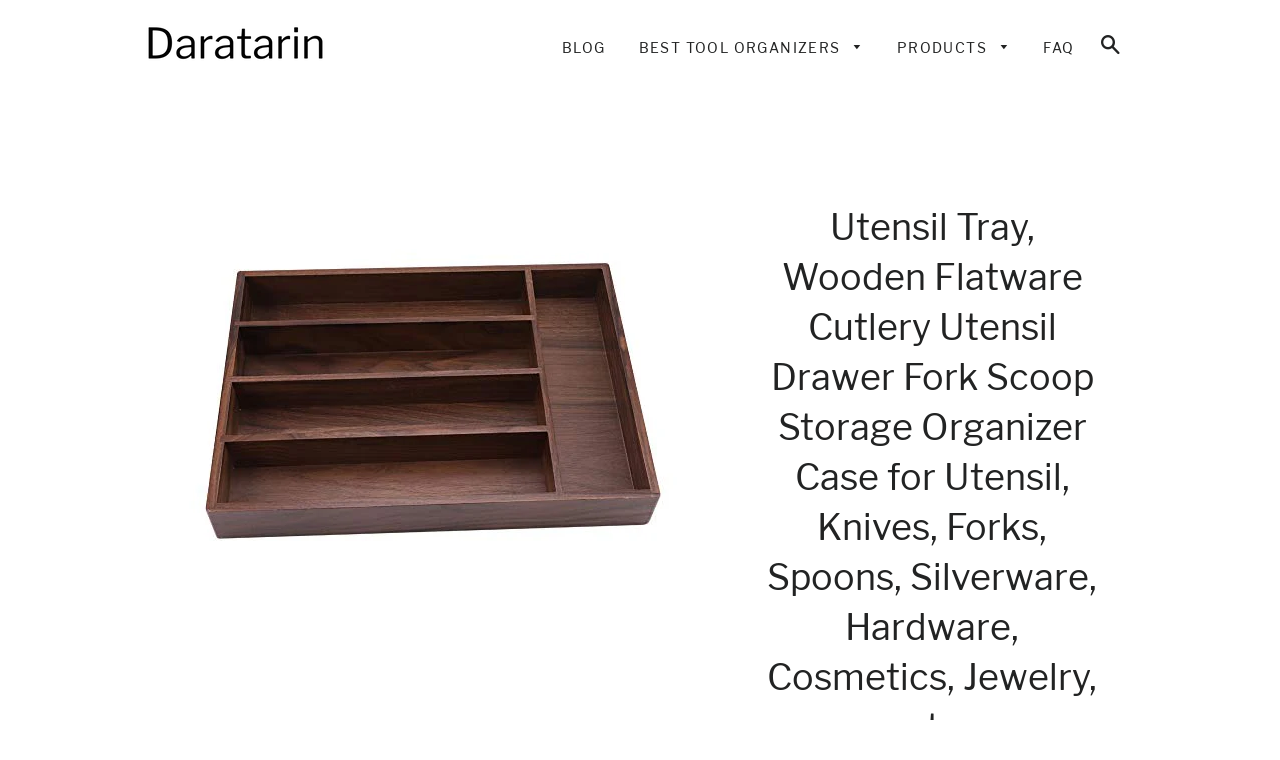

--- FILE ---
content_type: text/html; charset=utf-8
request_url: https://daratarin.com/products/tool-cabinet-utensil-tray-wooden-flatware-cutlery-utensil-drawer-fork-sco-b07kw78fpj
body_size: 14500
content:
<!doctype html>
<html class="no-js" lang="en">
<head>
<meta name="p:domain_verify" content="42044f3b40fc4085fb97498f614ceaac"/>
  
  
  <!-- Basic page needs ================================================== -->
  <meta charset="utf-8">
  <meta http-equiv="X-UA-Compatible" content="IE=edge,chrome=1">

  

  <!-- Title and description ================================================== -->
  <title>
  Utensil Tray, Wooden Flatware Cutlery Utensil Drawer Fork Scoop Storag &ndash; Daratarin
  </title>

  
  <meta name="description" content="Easy for cleaning: Wipe clean with a damp cloth. The separate grid design can better help you to store and organize the products, so that you can easily find them. Multi-purpose: Not only a tray to storage utensil, knives, forks, spoons, silverware in the kitchen, but also can be used as a hardware organizer, cosmetics">
  

  <!-- Helpers ================================================== -->
  <!-- /snippets/social-meta-tags.liquid -->




<meta property="og:site_name" content="Daratarin">
<meta property="og:url" content="https://daratarin.com/products/tool-cabinet-utensil-tray-wooden-flatware-cutlery-utensil-drawer-fork-sco-b07kw78fpj">
<meta property="og:title" content="Utensil Tray, Wooden Flatware Cutlery Utensil Drawer Fork Scoop Storage Organizer Case for Utensil, Knives, Forks, Spoons, Silverware, Hardware, Cosmetics, Jewelry, etc">
<meta property="og:type" content="product">
<meta property="og:description" content="Easy for cleaning: Wipe clean with a damp cloth. The separate grid design can better help you to store and organize the products, so that you can easily find them. Multi-purpose: Not only a tray to storage utensil, knives, forks, spoons, silverware in the kitchen, but also can be used as a hardware organizer, cosmetics">

  <meta property="og:price:amount" content="0.97">
  <meta property="og:price:currency" content="USD">

<meta property="og:image" content="http://daratarin.com/cdn/shop/products/41eEcVOaDRL._SL1500_1200x1200.jpg?v=1573752256">
<meta property="og:image:secure_url" content="https://daratarin.com/cdn/shop/products/41eEcVOaDRL._SL1500_1200x1200.jpg?v=1573752256">


<meta name="twitter:card" content="summary_large_image">
<meta name="twitter:title" content="Utensil Tray, Wooden Flatware Cutlery Utensil Drawer Fork Scoop Storage Organizer Case for Utensil, Knives, Forks, Spoons, Silverware, Hardware, Cosmetics, Jewelry, etc">
<meta name="twitter:description" content="Easy for cleaning: Wipe clean with a damp cloth. The separate grid design can better help you to store and organize the products, so that you can easily find them. Multi-purpose: Not only a tray to storage utensil, knives, forks, spoons, silverware in the kitchen, but also can be used as a hardware organizer, cosmetics">

  <link rel="canonical" href="https://daratarin.com/products/tool-cabinet-utensil-tray-wooden-flatware-cutlery-utensil-drawer-fork-sco-b07kw78fpj">
  <meta name="viewport" content="width=device-width,initial-scale=1,shrink-to-fit=no">
  <meta name="theme-color" content="#1c1d1d">

  <!-- CSS ================================================== -->
  <link href="//daratarin.com/cdn/shop/t/2/assets/timber.scss.css?v=175902549527187998681656105892" rel="stylesheet" type="text/css" media="all" />
  <link href="//daratarin.com/cdn/shop/t/2/assets/theme.scss.css?v=109243782377393512961656105891" rel="stylesheet" type="text/css" media="all" />

  <!-- Sections ================================================== -->
  <script>
    window.theme = window.theme || {};
    theme.strings = {
      zoomClose: "Close (Esc)",
      zoomPrev: "Previous (Left arrow key)",
      zoomNext: "Next (Right arrow key)",
      moneyFormat: "${{amount}}",
      addressError: "Error looking up that address",
      addressNoResults: "No results for that address",
      addressQueryLimit: "You have exceeded the Google API usage limit. Consider upgrading to a \u003ca href=\"https:\/\/developers.google.com\/maps\/premium\/usage-limits\"\u003ePremium Plan\u003c\/a\u003e.",
      authError: "There was a problem authenticating your Google Maps account.",
      cartEmpty: "Your cart is currently empty.",
      cartCookie: "Enable cookies to use the shopping cart",
      cartSavings: "You're saving [savings]"
    };
    theme.settings = {
      cartType: "drawer",
      gridType: "collage"
    };
  </script>

  <script src="//daratarin.com/cdn/shop/t/2/assets/jquery-2.2.3.min.js?v=58211863146907186831551986639" type="text/javascript"></script>

  <script src="//daratarin.com/cdn/shop/t/2/assets/lazysizes.min.js?v=37531750901115495291551986639" async="async"></script>

  <script src="//daratarin.com/cdn/shop/t/2/assets/theme.js?v=98362683587980349501551986645" defer="defer"></script>

  <!-- Header hook for plugins ================================================== -->
  <script>window.performance && window.performance.mark && window.performance.mark('shopify.content_for_header.start');</script><meta id="shopify-digital-wallet" name="shopify-digital-wallet" content="/2102067309/digital_wallets/dialog">
<link rel="alternate" type="application/json+oembed" href="https://daratarin.com/products/tool-cabinet-utensil-tray-wooden-flatware-cutlery-utensil-drawer-fork-sco-b07kw78fpj.oembed">
<script async="async" src="/checkouts/internal/preloads.js?locale=en-US"></script>
<script id="shopify-features" type="application/json">{"accessToken":"30b5cbdb2c7a6bc0f076aa7547101bf4","betas":["rich-media-storefront-analytics"],"domain":"daratarin.com","predictiveSearch":true,"shopId":2102067309,"locale":"en"}</script>
<script>var Shopify = Shopify || {};
Shopify.shop = "daratarin.myshopify.com";
Shopify.locale = "en";
Shopify.currency = {"active":"USD","rate":"1.0"};
Shopify.country = "US";
Shopify.theme = {"name":"brooklyn-customized-06mar2019-0201pm","id":34620702829,"schema_name":"Brooklyn","schema_version":"12.0.1","theme_store_id":null,"role":"main"};
Shopify.theme.handle = "null";
Shopify.theme.style = {"id":null,"handle":null};
Shopify.cdnHost = "daratarin.com/cdn";
Shopify.routes = Shopify.routes || {};
Shopify.routes.root = "/";</script>
<script type="module">!function(o){(o.Shopify=o.Shopify||{}).modules=!0}(window);</script>
<script>!function(o){function n(){var o=[];function n(){o.push(Array.prototype.slice.apply(arguments))}return n.q=o,n}var t=o.Shopify=o.Shopify||{};t.loadFeatures=n(),t.autoloadFeatures=n()}(window);</script>
<script id="shop-js-analytics" type="application/json">{"pageType":"product"}</script>
<script defer="defer" async type="module" src="//daratarin.com/cdn/shopifycloud/shop-js/modules/v2/client.init-shop-cart-sync_BT-GjEfc.en.esm.js"></script>
<script defer="defer" async type="module" src="//daratarin.com/cdn/shopifycloud/shop-js/modules/v2/chunk.common_D58fp_Oc.esm.js"></script>
<script defer="defer" async type="module" src="//daratarin.com/cdn/shopifycloud/shop-js/modules/v2/chunk.modal_xMitdFEc.esm.js"></script>
<script type="module">
  await import("//daratarin.com/cdn/shopifycloud/shop-js/modules/v2/client.init-shop-cart-sync_BT-GjEfc.en.esm.js");
await import("//daratarin.com/cdn/shopifycloud/shop-js/modules/v2/chunk.common_D58fp_Oc.esm.js");
await import("//daratarin.com/cdn/shopifycloud/shop-js/modules/v2/chunk.modal_xMitdFEc.esm.js");

  window.Shopify.SignInWithShop?.initShopCartSync?.({"fedCMEnabled":true,"windoidEnabled":true});

</script>
<script id="__st">var __st={"a":2102067309,"offset":-18000,"reqid":"29d10d43-2964-46c5-a0e5-3f7a0e39137d-1769151426","pageurl":"daratarin.com\/products\/tool-cabinet-utensil-tray-wooden-flatware-cutlery-utensil-drawer-fork-sco-b07kw78fpj","u":"dc38650ed81d","p":"product","rtyp":"product","rid":4367089696877};</script>
<script>window.ShopifyPaypalV4VisibilityTracking = true;</script>
<script id="captcha-bootstrap">!function(){'use strict';const t='contact',e='account',n='new_comment',o=[[t,t],['blogs',n],['comments',n],[t,'customer']],c=[[e,'customer_login'],[e,'guest_login'],[e,'recover_customer_password'],[e,'create_customer']],r=t=>t.map((([t,e])=>`form[action*='/${t}']:not([data-nocaptcha='true']) input[name='form_type'][value='${e}']`)).join(','),a=t=>()=>t?[...document.querySelectorAll(t)].map((t=>t.form)):[];function s(){const t=[...o],e=r(t);return a(e)}const i='password',u='form_key',d=['recaptcha-v3-token','g-recaptcha-response','h-captcha-response',i],f=()=>{try{return window.sessionStorage}catch{return}},m='__shopify_v',_=t=>t.elements[u];function p(t,e,n=!1){try{const o=window.sessionStorage,c=JSON.parse(o.getItem(e)),{data:r}=function(t){const{data:e,action:n}=t;return t[m]||n?{data:e,action:n}:{data:t,action:n}}(c);for(const[e,n]of Object.entries(r))t.elements[e]&&(t.elements[e].value=n);n&&o.removeItem(e)}catch(o){console.error('form repopulation failed',{error:o})}}const l='form_type',E='cptcha';function T(t){t.dataset[E]=!0}const w=window,h=w.document,L='Shopify',v='ce_forms',y='captcha';let A=!1;((t,e)=>{const n=(g='f06e6c50-85a8-45c8-87d0-21a2b65856fe',I='https://cdn.shopify.com/shopifycloud/storefront-forms-hcaptcha/ce_storefront_forms_captcha_hcaptcha.v1.5.2.iife.js',D={infoText:'Protected by hCaptcha',privacyText:'Privacy',termsText:'Terms'},(t,e,n)=>{const o=w[L][v],c=o.bindForm;if(c)return c(t,g,e,D).then(n);var r;o.q.push([[t,g,e,D],n]),r=I,A||(h.body.append(Object.assign(h.createElement('script'),{id:'captcha-provider',async:!0,src:r})),A=!0)});var g,I,D;w[L]=w[L]||{},w[L][v]=w[L][v]||{},w[L][v].q=[],w[L][y]=w[L][y]||{},w[L][y].protect=function(t,e){n(t,void 0,e),T(t)},Object.freeze(w[L][y]),function(t,e,n,w,h,L){const[v,y,A,g]=function(t,e,n){const i=e?o:[],u=t?c:[],d=[...i,...u],f=r(d),m=r(i),_=r(d.filter((([t,e])=>n.includes(e))));return[a(f),a(m),a(_),s()]}(w,h,L),I=t=>{const e=t.target;return e instanceof HTMLFormElement?e:e&&e.form},D=t=>v().includes(t);t.addEventListener('submit',(t=>{const e=I(t);if(!e)return;const n=D(e)&&!e.dataset.hcaptchaBound&&!e.dataset.recaptchaBound,o=_(e),c=g().includes(e)&&(!o||!o.value);(n||c)&&t.preventDefault(),c&&!n&&(function(t){try{if(!f())return;!function(t){const e=f();if(!e)return;const n=_(t);if(!n)return;const o=n.value;o&&e.removeItem(o)}(t);const e=Array.from(Array(32),(()=>Math.random().toString(36)[2])).join('');!function(t,e){_(t)||t.append(Object.assign(document.createElement('input'),{type:'hidden',name:u})),t.elements[u].value=e}(t,e),function(t,e){const n=f();if(!n)return;const o=[...t.querySelectorAll(`input[type='${i}']`)].map((({name:t})=>t)),c=[...d,...o],r={};for(const[a,s]of new FormData(t).entries())c.includes(a)||(r[a]=s);n.setItem(e,JSON.stringify({[m]:1,action:t.action,data:r}))}(t,e)}catch(e){console.error('failed to persist form',e)}}(e),e.submit())}));const S=(t,e)=>{t&&!t.dataset[E]&&(n(t,e.some((e=>e===t))),T(t))};for(const o of['focusin','change'])t.addEventListener(o,(t=>{const e=I(t);D(e)&&S(e,y())}));const B=e.get('form_key'),M=e.get(l),P=B&&M;t.addEventListener('DOMContentLoaded',(()=>{const t=y();if(P)for(const e of t)e.elements[l].value===M&&p(e,B);[...new Set([...A(),...v().filter((t=>'true'===t.dataset.shopifyCaptcha))])].forEach((e=>S(e,t)))}))}(h,new URLSearchParams(w.location.search),n,t,e,['guest_login'])})(!0,!0)}();</script>
<script integrity="sha256-4kQ18oKyAcykRKYeNunJcIwy7WH5gtpwJnB7kiuLZ1E=" data-source-attribution="shopify.loadfeatures" defer="defer" src="//daratarin.com/cdn/shopifycloud/storefront/assets/storefront/load_feature-a0a9edcb.js" crossorigin="anonymous"></script>
<script data-source-attribution="shopify.dynamic_checkout.dynamic.init">var Shopify=Shopify||{};Shopify.PaymentButton=Shopify.PaymentButton||{isStorefrontPortableWallets:!0,init:function(){window.Shopify.PaymentButton.init=function(){};var t=document.createElement("script");t.src="https://daratarin.com/cdn/shopifycloud/portable-wallets/latest/portable-wallets.en.js",t.type="module",document.head.appendChild(t)}};
</script>
<script data-source-attribution="shopify.dynamic_checkout.buyer_consent">
  function portableWalletsHideBuyerConsent(e){var t=document.getElementById("shopify-buyer-consent"),n=document.getElementById("shopify-subscription-policy-button");t&&n&&(t.classList.add("hidden"),t.setAttribute("aria-hidden","true"),n.removeEventListener("click",e))}function portableWalletsShowBuyerConsent(e){var t=document.getElementById("shopify-buyer-consent"),n=document.getElementById("shopify-subscription-policy-button");t&&n&&(t.classList.remove("hidden"),t.removeAttribute("aria-hidden"),n.addEventListener("click",e))}window.Shopify?.PaymentButton&&(window.Shopify.PaymentButton.hideBuyerConsent=portableWalletsHideBuyerConsent,window.Shopify.PaymentButton.showBuyerConsent=portableWalletsShowBuyerConsent);
</script>
<script data-source-attribution="shopify.dynamic_checkout.cart.bootstrap">document.addEventListener("DOMContentLoaded",(function(){function t(){return document.querySelector("shopify-accelerated-checkout-cart, shopify-accelerated-checkout")}if(t())Shopify.PaymentButton.init();else{new MutationObserver((function(e,n){t()&&(Shopify.PaymentButton.init(),n.disconnect())})).observe(document.body,{childList:!0,subtree:!0})}}));
</script>

<script>window.performance && window.performance.mark && window.performance.mark('shopify.content_for_header.end');</script>

  <script src="//daratarin.com/cdn/shop/t/2/assets/modernizr.min.js?v=21391054748206432451551986639" type="text/javascript"></script>

  
  

<link href="https://monorail-edge.shopifysvc.com" rel="dns-prefetch">
<script>(function(){if ("sendBeacon" in navigator && "performance" in window) {try {var session_token_from_headers = performance.getEntriesByType('navigation')[0].serverTiming.find(x => x.name == '_s').description;} catch {var session_token_from_headers = undefined;}var session_cookie_matches = document.cookie.match(/_shopify_s=([^;]*)/);var session_token_from_cookie = session_cookie_matches && session_cookie_matches.length === 2 ? session_cookie_matches[1] : "";var session_token = session_token_from_headers || session_token_from_cookie || "";function handle_abandonment_event(e) {var entries = performance.getEntries().filter(function(entry) {return /monorail-edge.shopifysvc.com/.test(entry.name);});if (!window.abandonment_tracked && entries.length === 0) {window.abandonment_tracked = true;var currentMs = Date.now();var navigation_start = performance.timing.navigationStart;var payload = {shop_id: 2102067309,url: window.location.href,navigation_start,duration: currentMs - navigation_start,session_token,page_type: "product"};window.navigator.sendBeacon("https://monorail-edge.shopifysvc.com/v1/produce", JSON.stringify({schema_id: "online_store_buyer_site_abandonment/1.1",payload: payload,metadata: {event_created_at_ms: currentMs,event_sent_at_ms: currentMs}}));}}window.addEventListener('pagehide', handle_abandonment_event);}}());</script>
<script id="web-pixels-manager-setup">(function e(e,d,r,n,o){if(void 0===o&&(o={}),!Boolean(null===(a=null===(i=window.Shopify)||void 0===i?void 0:i.analytics)||void 0===a?void 0:a.replayQueue)){var i,a;window.Shopify=window.Shopify||{};var t=window.Shopify;t.analytics=t.analytics||{};var s=t.analytics;s.replayQueue=[],s.publish=function(e,d,r){return s.replayQueue.push([e,d,r]),!0};try{self.performance.mark("wpm:start")}catch(e){}var l=function(){var e={modern:/Edge?\/(1{2}[4-9]|1[2-9]\d|[2-9]\d{2}|\d{4,})\.\d+(\.\d+|)|Firefox\/(1{2}[4-9]|1[2-9]\d|[2-9]\d{2}|\d{4,})\.\d+(\.\d+|)|Chrom(ium|e)\/(9{2}|\d{3,})\.\d+(\.\d+|)|(Maci|X1{2}).+ Version\/(15\.\d+|(1[6-9]|[2-9]\d|\d{3,})\.\d+)([,.]\d+|)( \(\w+\)|)( Mobile\/\w+|) Safari\/|Chrome.+OPR\/(9{2}|\d{3,})\.\d+\.\d+|(CPU[ +]OS|iPhone[ +]OS|CPU[ +]iPhone|CPU IPhone OS|CPU iPad OS)[ +]+(15[._]\d+|(1[6-9]|[2-9]\d|\d{3,})[._]\d+)([._]\d+|)|Android:?[ /-](13[3-9]|1[4-9]\d|[2-9]\d{2}|\d{4,})(\.\d+|)(\.\d+|)|Android.+Firefox\/(13[5-9]|1[4-9]\d|[2-9]\d{2}|\d{4,})\.\d+(\.\d+|)|Android.+Chrom(ium|e)\/(13[3-9]|1[4-9]\d|[2-9]\d{2}|\d{4,})\.\d+(\.\d+|)|SamsungBrowser\/([2-9]\d|\d{3,})\.\d+/,legacy:/Edge?\/(1[6-9]|[2-9]\d|\d{3,})\.\d+(\.\d+|)|Firefox\/(5[4-9]|[6-9]\d|\d{3,})\.\d+(\.\d+|)|Chrom(ium|e)\/(5[1-9]|[6-9]\d|\d{3,})\.\d+(\.\d+|)([\d.]+$|.*Safari\/(?![\d.]+ Edge\/[\d.]+$))|(Maci|X1{2}).+ Version\/(10\.\d+|(1[1-9]|[2-9]\d|\d{3,})\.\d+)([,.]\d+|)( \(\w+\)|)( Mobile\/\w+|) Safari\/|Chrome.+OPR\/(3[89]|[4-9]\d|\d{3,})\.\d+\.\d+|(CPU[ +]OS|iPhone[ +]OS|CPU[ +]iPhone|CPU IPhone OS|CPU iPad OS)[ +]+(10[._]\d+|(1[1-9]|[2-9]\d|\d{3,})[._]\d+)([._]\d+|)|Android:?[ /-](13[3-9]|1[4-9]\d|[2-9]\d{2}|\d{4,})(\.\d+|)(\.\d+|)|Mobile Safari.+OPR\/([89]\d|\d{3,})\.\d+\.\d+|Android.+Firefox\/(13[5-9]|1[4-9]\d|[2-9]\d{2}|\d{4,})\.\d+(\.\d+|)|Android.+Chrom(ium|e)\/(13[3-9]|1[4-9]\d|[2-9]\d{2}|\d{4,})\.\d+(\.\d+|)|Android.+(UC? ?Browser|UCWEB|U3)[ /]?(15\.([5-9]|\d{2,})|(1[6-9]|[2-9]\d|\d{3,})\.\d+)\.\d+|SamsungBrowser\/(5\.\d+|([6-9]|\d{2,})\.\d+)|Android.+MQ{2}Browser\/(14(\.(9|\d{2,})|)|(1[5-9]|[2-9]\d|\d{3,})(\.\d+|))(\.\d+|)|K[Aa][Ii]OS\/(3\.\d+|([4-9]|\d{2,})\.\d+)(\.\d+|)/},d=e.modern,r=e.legacy,n=navigator.userAgent;return n.match(d)?"modern":n.match(r)?"legacy":"unknown"}(),u="modern"===l?"modern":"legacy",c=(null!=n?n:{modern:"",legacy:""})[u],f=function(e){return[e.baseUrl,"/wpm","/b",e.hashVersion,"modern"===e.buildTarget?"m":"l",".js"].join("")}({baseUrl:d,hashVersion:r,buildTarget:u}),m=function(e){var d=e.version,r=e.bundleTarget,n=e.surface,o=e.pageUrl,i=e.monorailEndpoint;return{emit:function(e){var a=e.status,t=e.errorMsg,s=(new Date).getTime(),l=JSON.stringify({metadata:{event_sent_at_ms:s},events:[{schema_id:"web_pixels_manager_load/3.1",payload:{version:d,bundle_target:r,page_url:o,status:a,surface:n,error_msg:t},metadata:{event_created_at_ms:s}}]});if(!i)return console&&console.warn&&console.warn("[Web Pixels Manager] No Monorail endpoint provided, skipping logging."),!1;try{return self.navigator.sendBeacon.bind(self.navigator)(i,l)}catch(e){}var u=new XMLHttpRequest;try{return u.open("POST",i,!0),u.setRequestHeader("Content-Type","text/plain"),u.send(l),!0}catch(e){return console&&console.warn&&console.warn("[Web Pixels Manager] Got an unhandled error while logging to Monorail."),!1}}}}({version:r,bundleTarget:l,surface:e.surface,pageUrl:self.location.href,monorailEndpoint:e.monorailEndpoint});try{o.browserTarget=l,function(e){var d=e.src,r=e.async,n=void 0===r||r,o=e.onload,i=e.onerror,a=e.sri,t=e.scriptDataAttributes,s=void 0===t?{}:t,l=document.createElement("script"),u=document.querySelector("head"),c=document.querySelector("body");if(l.async=n,l.src=d,a&&(l.integrity=a,l.crossOrigin="anonymous"),s)for(var f in s)if(Object.prototype.hasOwnProperty.call(s,f))try{l.dataset[f]=s[f]}catch(e){}if(o&&l.addEventListener("load",o),i&&l.addEventListener("error",i),u)u.appendChild(l);else{if(!c)throw new Error("Did not find a head or body element to append the script");c.appendChild(l)}}({src:f,async:!0,onload:function(){if(!function(){var e,d;return Boolean(null===(d=null===(e=window.Shopify)||void 0===e?void 0:e.analytics)||void 0===d?void 0:d.initialized)}()){var d=window.webPixelsManager.init(e)||void 0;if(d){var r=window.Shopify.analytics;r.replayQueue.forEach((function(e){var r=e[0],n=e[1],o=e[2];d.publishCustomEvent(r,n,o)})),r.replayQueue=[],r.publish=d.publishCustomEvent,r.visitor=d.visitor,r.initialized=!0}}},onerror:function(){return m.emit({status:"failed",errorMsg:"".concat(f," has failed to load")})},sri:function(e){var d=/^sha384-[A-Za-z0-9+/=]+$/;return"string"==typeof e&&d.test(e)}(c)?c:"",scriptDataAttributes:o}),m.emit({status:"loading"})}catch(e){m.emit({status:"failed",errorMsg:(null==e?void 0:e.message)||"Unknown error"})}}})({shopId: 2102067309,storefrontBaseUrl: "https://daratarin.com",extensionsBaseUrl: "https://extensions.shopifycdn.com/cdn/shopifycloud/web-pixels-manager",monorailEndpoint: "https://monorail-edge.shopifysvc.com/unstable/produce_batch",surface: "storefront-renderer",enabledBetaFlags: ["2dca8a86"],webPixelsConfigList: [{"id":"shopify-app-pixel","configuration":"{}","eventPayloadVersion":"v1","runtimeContext":"STRICT","scriptVersion":"0450","apiClientId":"shopify-pixel","type":"APP","privacyPurposes":["ANALYTICS","MARKETING"]},{"id":"shopify-custom-pixel","eventPayloadVersion":"v1","runtimeContext":"LAX","scriptVersion":"0450","apiClientId":"shopify-pixel","type":"CUSTOM","privacyPurposes":["ANALYTICS","MARKETING"]}],isMerchantRequest: false,initData: {"shop":{"name":"Daratarin","paymentSettings":{"currencyCode":"USD"},"myshopifyDomain":"daratarin.myshopify.com","countryCode":"US","storefrontUrl":"https:\/\/daratarin.com"},"customer":null,"cart":null,"checkout":null,"productVariants":[{"price":{"amount":0.97,"currencyCode":"USD"},"product":{"title":"Utensil Tray, Wooden Flatware Cutlery Utensil Drawer Fork Scoop Storage Organizer Case for Utensil, Knives, Forks, Spoons, Silverware, Hardware, Cosmetics, Jewelry, etc","vendor":"AMAZON","id":"4367089696877","untranslatedTitle":"Utensil Tray, Wooden Flatware Cutlery Utensil Drawer Fork Scoop Storage Organizer Case for Utensil, Knives, Forks, Spoons, Silverware, Hardware, Cosmetics, Jewelry, etc","url":"\/products\/tool-cabinet-utensil-tray-wooden-flatware-cutlery-utensil-drawer-fork-sco-b07kw78fpj","type":"Home \u0026 Kitchen"},"id":"31253049606253","image":{"src":"\/\/daratarin.com\/cdn\/shop\/products\/41eEcVOaDRL._SL1500.jpg?v=1573752256"},"sku":"B07KW78FPJ","title":"Default Title","untranslatedTitle":"Default Title"}],"purchasingCompany":null},},"https://daratarin.com/cdn","fcfee988w5aeb613cpc8e4bc33m6693e112",{"modern":"","legacy":""},{"shopId":"2102067309","storefrontBaseUrl":"https:\/\/daratarin.com","extensionBaseUrl":"https:\/\/extensions.shopifycdn.com\/cdn\/shopifycloud\/web-pixels-manager","surface":"storefront-renderer","enabledBetaFlags":"[\"2dca8a86\"]","isMerchantRequest":"false","hashVersion":"fcfee988w5aeb613cpc8e4bc33m6693e112","publish":"custom","events":"[[\"page_viewed\",{}],[\"product_viewed\",{\"productVariant\":{\"price\":{\"amount\":0.97,\"currencyCode\":\"USD\"},\"product\":{\"title\":\"Utensil Tray, Wooden Flatware Cutlery Utensil Drawer Fork Scoop Storage Organizer Case for Utensil, Knives, Forks, Spoons, Silverware, Hardware, Cosmetics, Jewelry, etc\",\"vendor\":\"AMAZON\",\"id\":\"4367089696877\",\"untranslatedTitle\":\"Utensil Tray, Wooden Flatware Cutlery Utensil Drawer Fork Scoop Storage Organizer Case for Utensil, Knives, Forks, Spoons, Silverware, Hardware, Cosmetics, Jewelry, etc\",\"url\":\"\/products\/tool-cabinet-utensil-tray-wooden-flatware-cutlery-utensil-drawer-fork-sco-b07kw78fpj\",\"type\":\"Home \u0026 Kitchen\"},\"id\":\"31253049606253\",\"image\":{\"src\":\"\/\/daratarin.com\/cdn\/shop\/products\/41eEcVOaDRL._SL1500.jpg?v=1573752256\"},\"sku\":\"B07KW78FPJ\",\"title\":\"Default Title\",\"untranslatedTitle\":\"Default Title\"}}]]"});</script><script>
  window.ShopifyAnalytics = window.ShopifyAnalytics || {};
  window.ShopifyAnalytics.meta = window.ShopifyAnalytics.meta || {};
  window.ShopifyAnalytics.meta.currency = 'USD';
  var meta = {"product":{"id":4367089696877,"gid":"gid:\/\/shopify\/Product\/4367089696877","vendor":"AMAZON","type":"Home \u0026 Kitchen","handle":"tool-cabinet-utensil-tray-wooden-flatware-cutlery-utensil-drawer-fork-sco-b07kw78fpj","variants":[{"id":31253049606253,"price":97,"name":"Utensil Tray, Wooden Flatware Cutlery Utensil Drawer Fork Scoop Storage Organizer Case for Utensil, Knives, Forks, Spoons, Silverware, Hardware, Cosmetics, Jewelry, etc","public_title":null,"sku":"B07KW78FPJ"}],"remote":false},"page":{"pageType":"product","resourceType":"product","resourceId":4367089696877,"requestId":"29d10d43-2964-46c5-a0e5-3f7a0e39137d-1769151426"}};
  for (var attr in meta) {
    window.ShopifyAnalytics.meta[attr] = meta[attr];
  }
</script>
<script class="analytics">
  (function () {
    var customDocumentWrite = function(content) {
      var jquery = null;

      if (window.jQuery) {
        jquery = window.jQuery;
      } else if (window.Checkout && window.Checkout.$) {
        jquery = window.Checkout.$;
      }

      if (jquery) {
        jquery('body').append(content);
      }
    };

    var hasLoggedConversion = function(token) {
      if (token) {
        return document.cookie.indexOf('loggedConversion=' + token) !== -1;
      }
      return false;
    }

    var setCookieIfConversion = function(token) {
      if (token) {
        var twoMonthsFromNow = new Date(Date.now());
        twoMonthsFromNow.setMonth(twoMonthsFromNow.getMonth() + 2);

        document.cookie = 'loggedConversion=' + token + '; expires=' + twoMonthsFromNow;
      }
    }

    var trekkie = window.ShopifyAnalytics.lib = window.trekkie = window.trekkie || [];
    if (trekkie.integrations) {
      return;
    }
    trekkie.methods = [
      'identify',
      'page',
      'ready',
      'track',
      'trackForm',
      'trackLink'
    ];
    trekkie.factory = function(method) {
      return function() {
        var args = Array.prototype.slice.call(arguments);
        args.unshift(method);
        trekkie.push(args);
        return trekkie;
      };
    };
    for (var i = 0; i < trekkie.methods.length; i++) {
      var key = trekkie.methods[i];
      trekkie[key] = trekkie.factory(key);
    }
    trekkie.load = function(config) {
      trekkie.config = config || {};
      trekkie.config.initialDocumentCookie = document.cookie;
      var first = document.getElementsByTagName('script')[0];
      var script = document.createElement('script');
      script.type = 'text/javascript';
      script.onerror = function(e) {
        var scriptFallback = document.createElement('script');
        scriptFallback.type = 'text/javascript';
        scriptFallback.onerror = function(error) {
                var Monorail = {
      produce: function produce(monorailDomain, schemaId, payload) {
        var currentMs = new Date().getTime();
        var event = {
          schema_id: schemaId,
          payload: payload,
          metadata: {
            event_created_at_ms: currentMs,
            event_sent_at_ms: currentMs
          }
        };
        return Monorail.sendRequest("https://" + monorailDomain + "/v1/produce", JSON.stringify(event));
      },
      sendRequest: function sendRequest(endpointUrl, payload) {
        // Try the sendBeacon API
        if (window && window.navigator && typeof window.navigator.sendBeacon === 'function' && typeof window.Blob === 'function' && !Monorail.isIos12()) {
          var blobData = new window.Blob([payload], {
            type: 'text/plain'
          });

          if (window.navigator.sendBeacon(endpointUrl, blobData)) {
            return true;
          } // sendBeacon was not successful

        } // XHR beacon

        var xhr = new XMLHttpRequest();

        try {
          xhr.open('POST', endpointUrl);
          xhr.setRequestHeader('Content-Type', 'text/plain');
          xhr.send(payload);
        } catch (e) {
          console.log(e);
        }

        return false;
      },
      isIos12: function isIos12() {
        return window.navigator.userAgent.lastIndexOf('iPhone; CPU iPhone OS 12_') !== -1 || window.navigator.userAgent.lastIndexOf('iPad; CPU OS 12_') !== -1;
      }
    };
    Monorail.produce('monorail-edge.shopifysvc.com',
      'trekkie_storefront_load_errors/1.1',
      {shop_id: 2102067309,
      theme_id: 34620702829,
      app_name: "storefront",
      context_url: window.location.href,
      source_url: "//daratarin.com/cdn/s/trekkie.storefront.8d95595f799fbf7e1d32231b9a28fd43b70c67d3.min.js"});

        };
        scriptFallback.async = true;
        scriptFallback.src = '//daratarin.com/cdn/s/trekkie.storefront.8d95595f799fbf7e1d32231b9a28fd43b70c67d3.min.js';
        first.parentNode.insertBefore(scriptFallback, first);
      };
      script.async = true;
      script.src = '//daratarin.com/cdn/s/trekkie.storefront.8d95595f799fbf7e1d32231b9a28fd43b70c67d3.min.js';
      first.parentNode.insertBefore(script, first);
    };
    trekkie.load(
      {"Trekkie":{"appName":"storefront","development":false,"defaultAttributes":{"shopId":2102067309,"isMerchantRequest":null,"themeId":34620702829,"themeCityHash":"15534609585344841934","contentLanguage":"en","currency":"USD","eventMetadataId":"873f5919-e24e-42ac-8448-84f77d2ae110"},"isServerSideCookieWritingEnabled":true,"monorailRegion":"shop_domain","enabledBetaFlags":["65f19447"]},"Session Attribution":{},"S2S":{"facebookCapiEnabled":false,"source":"trekkie-storefront-renderer","apiClientId":580111}}
    );

    var loaded = false;
    trekkie.ready(function() {
      if (loaded) return;
      loaded = true;

      window.ShopifyAnalytics.lib = window.trekkie;

      var originalDocumentWrite = document.write;
      document.write = customDocumentWrite;
      try { window.ShopifyAnalytics.merchantGoogleAnalytics.call(this); } catch(error) {};
      document.write = originalDocumentWrite;

      window.ShopifyAnalytics.lib.page(null,{"pageType":"product","resourceType":"product","resourceId":4367089696877,"requestId":"29d10d43-2964-46c5-a0e5-3f7a0e39137d-1769151426","shopifyEmitted":true});

      var match = window.location.pathname.match(/checkouts\/(.+)\/(thank_you|post_purchase)/)
      var token = match? match[1]: undefined;
      if (!hasLoggedConversion(token)) {
        setCookieIfConversion(token);
        window.ShopifyAnalytics.lib.track("Viewed Product",{"currency":"USD","variantId":31253049606253,"productId":4367089696877,"productGid":"gid:\/\/shopify\/Product\/4367089696877","name":"Utensil Tray, Wooden Flatware Cutlery Utensil Drawer Fork Scoop Storage Organizer Case for Utensil, Knives, Forks, Spoons, Silverware, Hardware, Cosmetics, Jewelry, etc","price":"0.97","sku":"B07KW78FPJ","brand":"AMAZON","variant":null,"category":"Home \u0026 Kitchen","nonInteraction":true,"remote":false},undefined,undefined,{"shopifyEmitted":true});
      window.ShopifyAnalytics.lib.track("monorail:\/\/trekkie_storefront_viewed_product\/1.1",{"currency":"USD","variantId":31253049606253,"productId":4367089696877,"productGid":"gid:\/\/shopify\/Product\/4367089696877","name":"Utensil Tray, Wooden Flatware Cutlery Utensil Drawer Fork Scoop Storage Organizer Case for Utensil, Knives, Forks, Spoons, Silverware, Hardware, Cosmetics, Jewelry, etc","price":"0.97","sku":"B07KW78FPJ","brand":"AMAZON","variant":null,"category":"Home \u0026 Kitchen","nonInteraction":true,"remote":false,"referer":"https:\/\/daratarin.com\/products\/tool-cabinet-utensil-tray-wooden-flatware-cutlery-utensil-drawer-fork-sco-b07kw78fpj"});
      }
    });


        var eventsListenerScript = document.createElement('script');
        eventsListenerScript.async = true;
        eventsListenerScript.src = "//daratarin.com/cdn/shopifycloud/storefront/assets/shop_events_listener-3da45d37.js";
        document.getElementsByTagName('head')[0].appendChild(eventsListenerScript);

})();</script>
<script
  defer
  src="https://daratarin.com/cdn/shopifycloud/perf-kit/shopify-perf-kit-3.0.4.min.js"
  data-application="storefront-renderer"
  data-shop-id="2102067309"
  data-render-region="gcp-us-central1"
  data-page-type="product"
  data-theme-instance-id="34620702829"
  data-theme-name="Brooklyn"
  data-theme-version="12.0.1"
  data-monorail-region="shop_domain"
  data-resource-timing-sampling-rate="10"
  data-shs="true"
  data-shs-beacon="true"
  data-shs-export-with-fetch="true"
  data-shs-logs-sample-rate="1"
  data-shs-beacon-endpoint="https://daratarin.com/api/collect"
></script>
</head>


<body id="utensil-tray-wooden-flatware-cutlery-utensil-drawer-fork-scoop-storag" class="template-product">

  <div id="shopify-section-header" class="shopify-section"><style>
  .site-header__logo img {
    max-width: 180px;
  }

  @media screen and (max-width: 768px) {
    .site-header__logo img {
      max-width: 100%;
    }
  }
</style>

<div data-section-id="header" data-section-type="header-section" data-template="product">
  <div id="NavDrawer" class="drawer drawer--left">
      <div class="drawer__inner drawer-left__inner">

    

    <ul class="mobile-nav">
      
        

          <li class="mobile-nav__item">
            <a
              href="/blogs/news"
              class="mobile-nav__link"
              >
                Blog
            </a>
          </li>

        
      
        
          <li class="mobile-nav__item">
            <div class="mobile-nav__has-sublist">
              <a
                href="/pages/best-tool-organizers"
                class="mobile-nav__link"
                id="Label-2"
                >Best Tool Organizers</a>
              <div class="mobile-nav__toggle">
                <button type="button" class="mobile-nav__toggle-btn icon-fallback-text" aria-controls="Linklist-2" aria-expanded="false">
                  <span class="icon-fallback-text mobile-nav__toggle-open">
                    <span class="icon icon-plus" aria-hidden="true"></span>
                    <span class="fallback-text">Expand submenu Best Tool Organizers</span>
                  </span>
                  <span class="icon-fallback-text mobile-nav__toggle-close">
                    <span class="icon icon-minus" aria-hidden="true"></span>
                    <span class="fallback-text">Collapse submenu Best Tool Organizers</span>
                  </span>
                </button>
              </div>
            </div>
            <ul class="mobile-nav__sublist" id="Linklist-2" aria-labelledby="Label-2" role="navigation">
              
              
                
                <li class="mobile-nav__item">
                  <a
                    href="/pages/reviews-of-tool-organizers"
                    class="mobile-nav__link"
                    >
                      Reviews of Tool Organizers
                  </a>
                </li>
                
              
                
                <li class="mobile-nav__item">
                  <a
                    href="/pages/best-tool-organizers"
                    class="mobile-nav__link"
                    >
                      Best Tool Organizers
                  </a>
                </li>
                
              
            </ul>
          </li>

          
      
        
          <li class="mobile-nav__item">
            <div class="mobile-nav__has-sublist">
              <a
                href="/collections/tool-organizers"
                class="mobile-nav__link"
                id="Label-3"
                >Products</a>
              <div class="mobile-nav__toggle">
                <button type="button" class="mobile-nav__toggle-btn icon-fallback-text" aria-controls="Linklist-3" aria-expanded="false">
                  <span class="icon-fallback-text mobile-nav__toggle-open">
                    <span class="icon icon-plus" aria-hidden="true"></span>
                    <span class="fallback-text">Expand submenu Products</span>
                  </span>
                  <span class="icon-fallback-text mobile-nav__toggle-close">
                    <span class="icon icon-minus" aria-hidden="true"></span>
                    <span class="fallback-text">Collapse submenu Products</span>
                  </span>
                </button>
              </div>
            </div>
            <ul class="mobile-nav__sublist" id="Linklist-3" aria-labelledby="Label-3" role="navigation">
              
              
                
                <li class="mobile-nav__item">
                  <a
                    href="/collections/tool-organizers"
                    class="mobile-nav__link"
                    >
                      Tool Organizers
                  </a>
                </li>
                
              
            </ul>
          </li>

          
      
        

          <li class="mobile-nav__item">
            <a
              href="/pages/frequently-asked-questions"
              class="mobile-nav__link"
              >
                FAQ
            </a>
          </li>

        
      
      
      <li class="mobile-nav__spacer"></li>

      
      
      
        <li class="mobile-nav__item mobile-nav__item--secondary"><a href="/search">Search</a></li>
      
        <li class="mobile-nav__item mobile-nav__item--secondary"><a href="/pages/privacy">Privacy</a></li>
      
    </ul>
    <!-- //mobile-nav -->
  </div>


  </div>
  <div class="header-container drawer__header-container">
    <div class="header-wrapper hero__header">
      

      <header class="site-header" role="banner">
        <div class="wrapper">
          <div class="grid--full grid--table">
            <div class="grid__item large--hide large--one-sixth one-quarter">
              <div class="site-nav--open site-nav--mobile">
                <button type="button" class="icon-fallback-text site-nav__link site-nav__link--burger js-drawer-open-button-left" aria-controls="NavDrawer">
                  <span class="burger-icon burger-icon--top"></span>
                  <span class="burger-icon burger-icon--mid"></span>
                  <span class="burger-icon burger-icon--bottom"></span>
                  <span class="fallback-text">Site navigation</span>
                </button>
              </div>
            </div>
            <div class="grid__item large--one-third medium-down--one-half">
              
              
                <div class="h1 site-header__logo large--left" itemscope itemtype="http://schema.org/Organization">
              
                

                
                  <a href="/" itemprop="url" class="site-header__logo-link">
                     <img src="//daratarin.com/cdn/shop/files/Daratarin_Libre_Franklin_180x.png?v=1613714331"
                     srcset="//daratarin.com/cdn/shop/files/Daratarin_Libre_Franklin_180x.png?v=1613714331 1x, //daratarin.com/cdn/shop/files/Daratarin_Libre_Franklin_180x@2x.png?v=1613714331 2x"
                     alt="Daratarin"
                     itemprop="logo">
                  </a>
                
              
                </div>
              
            </div>
            <nav class="grid__item large--two-thirds large--text-right medium-down--hide" role="navigation">
              
              <!-- begin site-nav -->
              <ul class="site-nav" id="AccessibleNav">
                
                  
                    <li class="site-nav__item">
                      <a
                        href="/blogs/news"
                        class="site-nav__link"
                        data-meganav-type="child"
                        >
                          Blog
                      </a>
                    </li>
                  
                
                  
                  
                    <li
                      class="site-nav__item site-nav--has-dropdown "
                      aria-haspopup="true"
                      data-meganav-type="parent">
                      <a
                        href="/pages/best-tool-organizers"
                        class="site-nav__link"
                        data-meganav-type="parent"
                        aria-controls="MenuParent-2"
                        aria-expanded="false"
                        >
                          Best Tool Organizers
                          <span class="icon icon-arrow-down" aria-hidden="true"></span>
                      </a>
                      <ul
                        id="MenuParent-2"
                        class="site-nav__dropdown "
                        data-meganav-dropdown>
                        
                          
                            <li>
                              <a
                                href="/pages/reviews-of-tool-organizers"
                                class="site-nav__dropdown-link"
                                data-meganav-type="child"
                                
                                tabindex="-1">
                                  Reviews of Tool Organizers
                              </a>
                            </li>
                          
                        
                          
                            <li>
                              <a
                                href="/pages/best-tool-organizers"
                                class="site-nav__dropdown-link"
                                data-meganav-type="child"
                                
                                tabindex="-1">
                                  Best Tool Organizers
                              </a>
                            </li>
                          
                        
                      </ul>
                    </li>
                  
                
                  
                  
                    <li
                      class="site-nav__item site-nav--has-dropdown "
                      aria-haspopup="true"
                      data-meganav-type="parent">
                      <a
                        href="/collections/tool-organizers"
                        class="site-nav__link"
                        data-meganav-type="parent"
                        aria-controls="MenuParent-3"
                        aria-expanded="false"
                        >
                          Products
                          <span class="icon icon-arrow-down" aria-hidden="true"></span>
                      </a>
                      <ul
                        id="MenuParent-3"
                        class="site-nav__dropdown "
                        data-meganav-dropdown>
                        
                          
                            <li>
                              <a
                                href="/collections/tool-organizers"
                                class="site-nav__dropdown-link"
                                data-meganav-type="child"
                                
                                tabindex="-1">
                                  Tool Organizers
                              </a>
                            </li>
                          
                        
                      </ul>
                    </li>
                  
                
                  
                    <li class="site-nav__item">
                      <a
                        href="/pages/frequently-asked-questions"
                        class="site-nav__link"
                        data-meganav-type="child"
                        >
                          FAQ
                      </a>
                    </li>
                  
                

                
                

                
                  
                  
                  <li class="site-nav__item site-nav__item--compressed">
                    <a href="/search" class="site-nav__link site-nav__link--icon js-toggle-search-modal" data-mfp-src="#SearchModal">
                      <span class="icon-fallback-text">
                        <span class="icon icon-search" aria-hidden="true"></span>
                        <span class="fallback-text">Search</span>
                      </span>
                    </a>
                  </li>
                

                <li class="site-nav__item site-nav__item--compressed">
                  <a href="/cart" class="site-nav__link site-nav__link--icon cart-link js-drawer-open-button-right" aria-controls="CartDrawer">
                    <span class="icon-fallback-text">
                      <span class="icon icon-cart" aria-hidden="true"></span>
                      <span class="fallback-text">Cart</span>
                    </span>
                    <span class="cart-link__bubble"></span>
                  </a>
                </li>

              </ul>
              <!-- //site-nav -->
            </nav>
            <div class="grid__item large--hide one-quarter">
              <div class="site-nav--mobile text-right">
                <a href="/cart" class="site-nav__link cart-link js-drawer-open-button-right" aria-controls="CartDrawer">
                  <span class="icon-fallback-text">
                    <span class="icon icon-cart" aria-hidden="true"></span>
                    <span class="fallback-text">Cart</span>
                  </span>
                  <span class="cart-link__bubble"></span>
                </a>
              </div>
            </div>
          </div>

        </div>
      </header>
    </div>
  </div>
</div>




</div>

  <div id="CartDrawer" class="drawer drawer--right drawer--has-fixed-footer">
    <div class="drawer__fixed-header">
      <div class="drawer__header">
        <div class="drawer__title">Your cart</div>
        <div class="drawer__close">
          <button type="button" class="icon-fallback-text drawer__close-button js-drawer-close">
            <span class="icon icon-x" aria-hidden="true"></span>
            <span class="fallback-text">Close Cart</span>
          </button>
        </div>
      </div>
    </div>
    <div class="drawer__inner">
      <div id="CartContainer" class="drawer__cart"></div>
    </div>
  </div>

  <div id="PageContainer" class="page-container">

    

    <main class="main-content" role="main">
      
        <div class="wrapper">
      
        <!-- /templates/product.liquid -->


<div id="shopify-section-product-template" class="shopify-section"><!-- /templates/product.liquid -->
<div itemscope itemtype="http://schema.org/Product" id="ProductSection--product-template" data-section-id="product-template" data-section-type="product-template" data-image-zoom-type="false" data-enable-history-state="true" data-scroll-to-image="true">

    <meta itemprop="url" content="https://daratarin.com/products/tool-cabinet-utensil-tray-wooden-flatware-cutlery-utensil-drawer-fork-sco-b07kw78fpj">
    <meta itemprop="image" content="//daratarin.com/cdn/shop/products/41eEcVOaDRL._SL1500_grande.jpg?v=1573752256">

    
    

    <div class="grid product-single">
      <div class="grid__item large--seven-twelfths medium--seven-twelfths text-center">

        
          

          
          <div class="product-single__photos">
            
            

            
            <div class="product-single__photo--flex-wrapper">
              <div class="product-single__photo--flex">
                <style>
  

  @media screen and (min-width: 591px) { 
    .product-single__photo-13508588994669 {
      max-width: 500px;
      max-height: 500px;
    }
    #ProductImageWrapper-13508588994669 {
      max-width: 500px;
    }
   } 

  
    
    @media screen and (max-width: 590px) {
      .product-single__photo-13508588994669 {
        max-width: 590.0px;
      }
      #ProductImageWrapper-13508588994669 {
        max-width: 590.0px;
      }
    }
  
</style>

                <div id="ProductImageWrapper-13508588994669" class="product-single__photo--container">
                  <div class="product-single__photo-wrapper" style="padding-top:100.0%;">
                    
                    <img class="product-single__photo lazyload product-single__photo-13508588994669"
                      src="//daratarin.com/cdn/shop/products/41eEcVOaDRL._SL1500_300x300.jpg?v=1573752256"
                      data-src="//daratarin.com/cdn/shop/products/41eEcVOaDRL._SL1500_{width}x.jpg?v=1573752256"
                      data-widths="[180, 360, 590, 720, 900, 1080, 1296, 1512, 1728, 2048]"
                      data-aspectratio="1.0"
                      data-sizes="auto"
                      
                      data-image-id="13508588994669"
                      alt="Utensil Tray, Wooden Flatware Cutlery Utensil Drawer Fork Scoop Storage Organizer Case for Utensil, Knives, Forks, Spoons, Silverware, Hardware, Cosmetics, Jewelry, etc">

                    <noscript>
                      <img class="product-single__photo"
                        src="//daratarin.com/cdn/shop/products/41eEcVOaDRL._SL1500.jpg?v=1573752256"
                        
                        alt="Utensil Tray, Wooden Flatware Cutlery Utensil Drawer Fork Scoop Storage Organizer Case for Utensil, Knives, Forks, Spoons, Silverware, Hardware, Cosmetics, Jewelry, etc" data-image-id="13508588994669">
                    </noscript>
                  </div>
                </div>
              </div>
            </div>

            
            
              
            

          </div>

        
      </div>

      <div class="grid__item product-single__meta--wrapper medium--five-twelfths large--five-twelfths">
        <div class="product-single__meta">
          

          <h1 class="product-single__title" itemprop="name">Utensil Tray, Wooden Flatware Cutlery Utensil Drawer Fork Scoop Storage Organizer Case for Utensil, Knives, Forks, Spoons, Silverware, Hardware, Cosmetics, Jewelry, etc</h1>

          <div itemprop="offers" itemscope itemtype="http://schema.org/Offer">
            <div data-price-container>
              

              
                <span id="PriceA11y" class="visually-hidden" >Regular price</span>
                <span class="product-single__price--wrapper hide" aria-hidden="true">
                  <span id="ComparePrice" class="product-single__price--compare-at"></span>
                </span>
                <span id="ComparePriceA11y" class="visually-hidden" aria-hidden="true">Sale price</span>
              

              <span id="ProductPrice"
                class="product-single__price"
                itemprop="price"
                content="0.97"
                >
                $0.97
              </span>
            </div><hr class="hr--small">

            <meta itemprop="priceCurrency" content="USD">
            <link itemprop="availability" href="http://schema.org/InStock">

            

            

            <form method="post" action="/cart/add" id="AddToCartForm--product-template" accept-charset="UTF-8" class="
              product-single__form product-single__form--no-variants
" enctype="multipart/form-data"><input type="hidden" name="form_type" value="product" /><input type="hidden" name="utf8" value="✓" />
              

              <select name="id" id="ProductSelect" class="product-single__variants no-js">
                
                  
                    <option 
                      selected="selected" 
                      data-sku="B07KW78FPJ"
                      value="31253049606253">
                      Default Title - $0.97 USD
                    </option>
                  
                
              </select>

              

              <div class="product-single__add-to-cart">
               
                
                 <a href="/pages/amazon" target="_blank" class="btn product-single__cart-submit">ADD TO CART</a>

                
              </div>
            <input type="hidden" name="product-id" value="4367089696877" /><input type="hidden" name="section-id" value="product-template" /></form>

          </div>

          <div class="product-single__description rte" itemprop="description">
            <br> Easy for cleaning: Wipe clean with a damp cloth. <br> The separate grid design can better help you to store and organize the products, so that you can easily find them. <br> Multi-purpose: Not only a tray to storage utensil, knives, forks, spoons, silverware in the kitchen, but also can be used as a hardware organizer, cosmetics, jewery dividers, painting tools collecting, office supplies storage. <br> Lightweight yet strong construction: Solid bamboo dividers with a sturdy fiberboard base, very durable. <br> Mortise and tenon connection, each pieces of this small flatware organizer is mortise and tenon connected, solid and beautiful. It is the biggest difference between our products and others.<p></p><p></p><p> <b>Features:</b> Easy for cleaning: Wipe clean with a damp cloth. Lightweight yet strong construction: Solid bamboo dividers with a sturdy fiberboard base, very durable. The separate grid design can better help you to store and organize the products, so that you can easily find them. Multi-purpose: Not only a tray to storage utensil, knives, forks, spoons, silverware in the kitchen, but also can be used as a hardware organizer, cosmetics, jewery dividers, painting tools collecting, office supplies storage.  Mortise and tenon connection, each pieces of this small flatware organizer is mortise and tenon connected, solid and beautiful. It is the biggest difference between our products and others. <br> </p><p> <br> </p><p> <b>Specification:</b> </p><p> Material: Wooden </p><p> Size: 35.8 x 26 x 4.5cm / 14.09 x 10.24 x 1.77 inch (appr.) </p><p> <br> </p><p> <b>Package List:</b> </p><p> 1 x Utensil Storage Organizer Case </p><p></p><p>Asixx Amazon ASIN B07KW78FPJ Home &amp; Kitchen Kitchen &amp; Dining ,
 Storage &amp; Organization ,
 Cabinet &amp; Drawer Organization ,
 Flatware Organizers</p><p></p>
          </div>

          
            <!-- /snippets/social-sharing.liquid -->


<div class="social-sharing clean">

  
    <a target="_blank" href="//www.facebook.com/sharer.php?u=https://daratarin.com/products/tool-cabinet-utensil-tray-wooden-flatware-cutlery-utensil-drawer-fork-sco-b07kw78fpj" class="share-facebook" title="Share on Facebook">
      <span class="icon icon-facebook" aria-hidden="true"></span>
      <span class="share-title" aria-hidden="true">Share</span>
      <span class="visually-hidden">Share on Facebook</span>
    </a>
  

  
    <a target="_blank" href="//twitter.com/share?text=Utensil%20Tray,%20Wooden%20Flatware%20Cutlery%20Utensil%20Drawer%20Fork%20Scoop%20Storage%20Organizer%20Case%20for%20Utensil,%20Knives,%20Forks,%20Spoons,%20Silverware,%20Hardware,%20Cosmetics,%20Jewelry,%20etc&amp;url=https://daratarin.com/products/tool-cabinet-utensil-tray-wooden-flatware-cutlery-utensil-drawer-fork-sco-b07kw78fpj" class="share-twitter" title="Tweet on Twitter">
      <span class="icon icon-twitter" aria-hidden="true"></span>
      <span class="share-title" aria-hidden="true">Tweet</span>
      <span class="visually-hidden">Tweet on Twitter</span>
    </a>
  

  
    <a target="_blank" href="//pinterest.com/pin/create/button/?url=https://daratarin.com/products/tool-cabinet-utensil-tray-wooden-flatware-cutlery-utensil-drawer-fork-sco-b07kw78fpj&amp;media=//daratarin.com/cdn/shop/products/41eEcVOaDRL._SL1500_1024x1024.jpg?v=1573752256&amp;description=Utensil%20Tray,%20Wooden%20Flatware%20Cutlery%20Utensil%20Drawer%20Fork%20Scoop%20Storage%20Organizer%20Case%20for%20Utensil,%20Knives,%20Forks,%20Spoons,%20Silverware,%20Hardware,%20Cosmetics,%20Jewelry,%20etc" class="share-pinterest" title="Pin on Pinterest">
      <span class="icon icon-pinterest" aria-hidden="true"></span>
      <span class="share-title" aria-hidden="true">Pin it</span>
      <span class="visually-hidden">Pin on Pinterest</span>
    </a>
  

</div>

          
        </div>
      </div>
    </div>

    

</div>

  <script type="application/json" id="ProductJson-product-template">
    {"id":4367089696877,"title":"Utensil Tray, Wooden Flatware Cutlery Utensil Drawer Fork Scoop Storage Organizer Case for Utensil, Knives, Forks, Spoons, Silverware, Hardware, Cosmetics, Jewelry, etc","handle":"tool-cabinet-utensil-tray-wooden-flatware-cutlery-utensil-drawer-fork-sco-b07kw78fpj","description":"\u003cbr\u003e Easy for cleaning: Wipe clean with a damp cloth. \u003cbr\u003e The separate grid design can better help you to store and organize the products, so that you can easily find them. \u003cbr\u003e Multi-purpose: Not only a tray to storage utensil, knives, forks, spoons, silverware in the kitchen, but also can be used as a hardware organizer, cosmetics, jewery dividers, painting tools collecting, office supplies storage. \u003cbr\u003e Lightweight yet strong construction: Solid bamboo dividers with a sturdy fiberboard base, very durable. \u003cbr\u003e Mortise and tenon connection, each pieces of this small flatware organizer is mortise and tenon connected, solid and beautiful. It is the biggest difference between our products and others.\u003cp\u003e\u003c\/p\u003e\u003cp\u003e\u003c\/p\u003e\u003cp\u003e \u003cb\u003eFeatures:\u003c\/b\u003e Easy for cleaning: Wipe clean with a damp cloth. Lightweight yet strong construction: Solid bamboo dividers with a sturdy fiberboard base, very durable. The separate grid design can better help you to store and organize the products, so that you can easily find them. Multi-purpose: Not only a tray to storage utensil, knives, forks, spoons, silverware in the kitchen, but also can be used as a hardware organizer, cosmetics, jewery dividers, painting tools collecting, office supplies storage.  Mortise and tenon connection, each pieces of this small flatware organizer is mortise and tenon connected, solid and beautiful. It is the biggest difference between our products and others. \u003cbr\u003e \u003c\/p\u003e\u003cp\u003e \u003cbr\u003e \u003c\/p\u003e\u003cp\u003e \u003cb\u003eSpecification:\u003c\/b\u003e \u003c\/p\u003e\u003cp\u003e Material: Wooden \u003c\/p\u003e\u003cp\u003e Size: 35.8 x 26 x 4.5cm \/ 14.09 x 10.24 x 1.77 inch (appr.) \u003c\/p\u003e\u003cp\u003e \u003cbr\u003e \u003c\/p\u003e\u003cp\u003e \u003cb\u003ePackage List:\u003c\/b\u003e \u003c\/p\u003e\u003cp\u003e 1 x Utensil Storage Organizer Case \u003c\/p\u003e\u003cp\u003e\u003c\/p\u003e\u003cp\u003eAsixx Amazon ASIN B07KW78FPJ Home \u0026amp; Kitchen Kitchen \u0026amp; Dining ,\n Storage \u0026amp; Organization ,\n Cabinet \u0026amp; Drawer Organization ,\n Flatware Organizers\u003c\/p\u003e\u003cp\u003e\u003c\/p\u003e","published_at":"2019-11-14T12:24:16-05:00","created_at":"2019-11-14T12:24:16-05:00","vendor":"AMAZON","type":"Home \u0026 Kitchen","tags":["Asixx"],"price":97,"price_min":97,"price_max":97,"available":true,"price_varies":false,"compare_at_price":null,"compare_at_price_min":0,"compare_at_price_max":0,"compare_at_price_varies":false,"variants":[{"id":31253049606253,"title":"Default Title","option1":"Default Title","option2":null,"option3":null,"sku":"B07KW78FPJ","requires_shipping":true,"taxable":true,"featured_image":null,"available":true,"name":"Utensil Tray, Wooden Flatware Cutlery Utensil Drawer Fork Scoop Storage Organizer Case for Utensil, Knives, Forks, Spoons, Silverware, Hardware, Cosmetics, Jewelry, etc","public_title":null,"options":["Default Title"],"price":97,"weight":0,"compare_at_price":null,"inventory_management":null,"barcode":null,"requires_selling_plan":false,"selling_plan_allocations":[],"quantity_rule":{"min":1,"max":null,"increment":1}}],"images":["\/\/daratarin.com\/cdn\/shop\/products\/41eEcVOaDRL._SL1500.jpg?v=1573752256"],"featured_image":"\/\/daratarin.com\/cdn\/shop\/products\/41eEcVOaDRL._SL1500.jpg?v=1573752256","options":["Title"],"media":[{"alt":null,"id":5678947795053,"position":1,"preview_image":{"aspect_ratio":1.0,"height":500,"width":500,"src":"\/\/daratarin.com\/cdn\/shop\/products\/41eEcVOaDRL._SL1500.jpg?v=1573752256"},"aspect_ratio":1.0,"height":500,"media_type":"image","src":"\/\/daratarin.com\/cdn\/shop\/products\/41eEcVOaDRL._SL1500.jpg?v=1573752256","width":500}],"requires_selling_plan":false,"selling_plan_groups":[],"content":"\u003cbr\u003e Easy for cleaning: Wipe clean with a damp cloth. \u003cbr\u003e The separate grid design can better help you to store and organize the products, so that you can easily find them. \u003cbr\u003e Multi-purpose: Not only a tray to storage utensil, knives, forks, spoons, silverware in the kitchen, but also can be used as a hardware organizer, cosmetics, jewery dividers, painting tools collecting, office supplies storage. \u003cbr\u003e Lightweight yet strong construction: Solid bamboo dividers with a sturdy fiberboard base, very durable. \u003cbr\u003e Mortise and tenon connection, each pieces of this small flatware organizer is mortise and tenon connected, solid and beautiful. It is the biggest difference between our products and others.\u003cp\u003e\u003c\/p\u003e\u003cp\u003e\u003c\/p\u003e\u003cp\u003e \u003cb\u003eFeatures:\u003c\/b\u003e Easy for cleaning: Wipe clean with a damp cloth. Lightweight yet strong construction: Solid bamboo dividers with a sturdy fiberboard base, very durable. The separate grid design can better help you to store and organize the products, so that you can easily find them. Multi-purpose: Not only a tray to storage utensil, knives, forks, spoons, silverware in the kitchen, but also can be used as a hardware organizer, cosmetics, jewery dividers, painting tools collecting, office supplies storage.  Mortise and tenon connection, each pieces of this small flatware organizer is mortise and tenon connected, solid and beautiful. It is the biggest difference between our products and others. \u003cbr\u003e \u003c\/p\u003e\u003cp\u003e \u003cbr\u003e \u003c\/p\u003e\u003cp\u003e \u003cb\u003eSpecification:\u003c\/b\u003e \u003c\/p\u003e\u003cp\u003e Material: Wooden \u003c\/p\u003e\u003cp\u003e Size: 35.8 x 26 x 4.5cm \/ 14.09 x 10.24 x 1.77 inch (appr.) \u003c\/p\u003e\u003cp\u003e \u003cbr\u003e \u003c\/p\u003e\u003cp\u003e \u003cb\u003ePackage List:\u003c\/b\u003e \u003c\/p\u003e\u003cp\u003e 1 x Utensil Storage Organizer Case \u003c\/p\u003e\u003cp\u003e\u003c\/p\u003e\u003cp\u003eAsixx Amazon ASIN B07KW78FPJ Home \u0026amp; Kitchen Kitchen \u0026amp; Dining ,\n Storage \u0026amp; Organization ,\n Cabinet \u0026amp; Drawer Organization ,\n Flatware Organizers\u003c\/p\u003e\u003cp\u003e\u003c\/p\u003e"}
  </script>





</div>

      
        </div>
      
    </main>

    <hr class="hr--large">

    <div id="shopify-section-footer" class="shopify-section"><footer class="site-footer small--text-center" role="contentinfo">
  <div class="wrapper">

    <div class="grid-uniform">

      
      

      
      

      
      
      

      
      

      

      
        <div class="grid__item one-half small--one-whole">
          <ul class="no-bullets site-footer__linklist">
            

      
      

              <li><a href="/search">Search</a></li>

            

      
      

              <li><a href="/pages/privacy">Privacy</a></li>

            
          </ul>
        </div>
      

      

      <div class="grid__item one-half small--one-whole large--text-right">
        <p>&copy; 2026, <a href="/" title="">Daratarin</a><br></p></div>
    </div>

  </div>
</footer>




</div>

  </div>

  
  <script>
    
  </script>

  
  
    <!-- /snippets/ajax-cart-template.liquid -->

  <script id="CartTemplate" type="text/template">
  
    <form action="/cart" method="post" novalidate class="cart ajaxcart">
      <div class="ajaxcart__inner ajaxcart__inner--has-fixed-footer">
        {{#items}}
        <div class="ajaxcart__product">
          <div class="ajaxcart__row" data-line="{{line}}">
            <div class="grid">
              <div class="grid__item one-quarter">
                <a href="{{url}}" class="ajaxcart__product-image"><img src="{{img}}" alt="{{name}}"></a>
              </div>
              <div class="grid__item three-quarters">
                <div class="ajaxcart__product-name--wrapper">
                  <a href="{{url}}" class="ajaxcart__product-name">{{{name}}}</a>
                  {{#if variation}}
                    <span class="ajaxcart__product-meta">{{variation}}</span>
                  {{/if}}
                  {{#properties}}
                    {{#each this}}
                      {{#if this}}
                        <span class="ajaxcart__product-meta">{{@key}}: {{this}}</span>
                      {{/if}}
                    {{/each}}
                  {{/properties}}
                </div>

                <div class="grid--full display-table">
                  <div class="grid__item display-table-cell one-half">
                    <div class="ajaxcart__qty">
                      <button type="button" class="ajaxcart__qty-adjust ajaxcart__qty--minus icon-fallback-text" data-id="{{key}}" data-qty="{{itemMinus}}" data-line="{{line}}" aria-label="Reduce item quantity by one">
                        <span class="icon icon-minus" aria-hidden="true"></span>
                        <span class="fallback-text" aria-hidden="true">&minus;</span>
                      </button>
                      <input type="text" name="updates[]" class="ajaxcart__qty-num" value="{{itemQty}}" min="0" data-id="{{key}}" data-line="{{line}}" aria-label="quantity" pattern="[0-9]*">
                      <button type="button" class="ajaxcart__qty-adjust ajaxcart__qty--plus icon-fallback-text" data-id="{{key}}" data-line="{{line}}" data-qty="{{itemAdd}}" aria-label="Increase item quantity by one">
                        <span class="icon icon-plus" aria-hidden="true"></span>
                        <span class="fallback-text" aria-hidden="true">+</span>
                      </button>
                    </div>
                  </div>
                  <div class="grid__item display-table-cell one-half text-right">
                    {{#if discountsApplied}}
                      <small class="ajaxcart__price--strikethrough">{{{price}}}</small>
                      <span class="ajaxcart__price">
                        {{{discountedPrice}}}
                      </span>
                    {{else}}
                      <span class="ajaxcart__price">
                        {{{price}}}
                      </span>
                    {{/if}}
                  </div>
                </div>
                {{#if discountsApplied}}
                  <div class="grid--full display-table">
                    <div class="grid__item text-right">
                      {{#each discounts}}
                        <small class="ajaxcart__discount">{{this.title}}</small>
                      {{/each}}
                    </div>
                  </div>
                {{/if}}
              </div>
            </div>
          </div>
        </div>
        {{/items}}

        
      </div>
      <div class="ajaxcart__footer ajaxcart__footer--fixed">
        <div class="grid--full">
          <div class="grid__item two-thirds">
            <p class="ajaxcart__subtotal">Subtotal</p>
          </div>
          <div class="grid__item one-third text-right">
            <p class="ajaxcart__subtotal">{{{totalPrice}}}</p>
          </div>
        </div>
        {{#if totalCartDiscount}}
          <p class="ajaxcart__savings text-center">{{{totalCartDiscount}}}</p>
        {{/if}}

        <p class="ajaxcart__policies">
Taxes and shipping calculated at checkout

        </p>
        <button type="submit" class="btn--secondary btn--full cart__checkout" name="checkout">
          Check Out <span class="icon icon-arrow-right" aria-hidden="true"></span>
        </button>
      </div>
    </form>
  
  </script>
  <script id="AjaxQty" type="text/template">
  
    <div class="ajaxcart__qty">
      <button type="button" class="ajaxcart__qty-adjust ajaxcart__qty--minus icon-fallback-text" data-id="{{key}}" data-qty="{{itemMinus}}" aria-label="Reduce item quantity by one">
        <span class="icon icon-minus" aria-hidden="true"></span>
        <span class="fallback-text" aria-hidden="true">&minus;</span>
      </button>
      <input type="text" class="ajaxcart__qty-num" value="{{itemQty}}" min="0" data-id="{{key}}" aria-label="quantity" pattern="[0-9]*">
      <button type="button" class="ajaxcart__qty-adjust ajaxcart__qty--plus icon-fallback-text" data-id="{{key}}" data-qty="{{itemAdd}}" aria-label="Increase item quantity by one">
        <span class="icon icon-plus" aria-hidden="true"></span>
        <span class="fallback-text" aria-hidden="true">+</span>
      </button>
    </div>
  
  </script>
  <script id="JsQty" type="text/template">
  
    <div class="js-qty">
      <button type="button" class="js-qty__adjust js-qty__adjust--minus icon-fallback-text" data-id="{{key}}" data-qty="{{itemMinus}}" aria-label="Reduce item quantity by one">
        <span class="icon icon-minus" aria-hidden="true"></span>
        <span class="fallback-text" aria-hidden="true">&minus;</span>
      </button>
      <input type="text" class="js-qty__num" value="{{itemQty}}" min="1" data-id="{{key}}" aria-label="quantity" pattern="[0-9]*" name="{{inputName}}" id="{{inputId}}">
      <button type="button" class="js-qty__adjust js-qty__adjust--plus icon-fallback-text" data-id="{{key}}" data-qty="{{itemAdd}}" aria-label="Increase item quantity by one">
        <span class="icon icon-plus" aria-hidden="true"></span>
        <span class="fallback-text" aria-hidden="true">+</span>
      </button>
    </div>
  
  </script>

  

  
      <script>
        // Override default values of shop.strings for each template.
        // Alternate product templates can change values of
        // add to cart button, sold out, and unavailable states here.
        theme.productStrings = {
          addToCart: "Add to Cart",
          soldOut: "Sold Out",
          unavailable: "Unavailable"
        }
      </script>
    

  <div id="SearchModal" class="mfp-hide">
    <!-- /snippets/search-bar.liquid -->





<form action="/search" method="get" class="input-group search-bar search-bar--modal" role="search">
  
  <input type="search" name="q" value="" placeholder="Search our store" class="input-group-field" aria-label="Search our store">
  <span class="input-group-btn">
    <button type="submit" class="btn icon-fallback-text">
      <span class="icon icon-search" aria-hidden="true"></span>
      <span class="fallback-text">Search</span>
    </button>
  </span>
</form>

  </div>
  <ul hidden>
    <li id="a11y-refresh-page-message">choosing a selection results in a full page refresh</li>
  </ul>
</body>
</html>